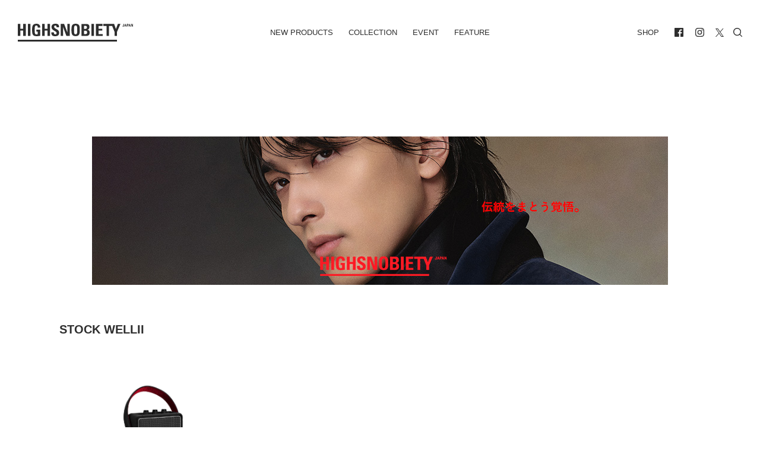

--- FILE ---
content_type: text/html; charset=UTF-8
request_url: https://highsnobiety.jp/tag/stock-wellii/
body_size: 11803
content:

<!DOCTYPE html>
<html lang="ja" id="" class="">
<head>
  <meta charset="utf-8">

  <title>STOCK WELLII アーカイブ | HIGHSNOBIETY.JP（ハイスノバイエティ）</title>
  <!-- title>HIGHSNOBIETY.JP（ハイスノバイエティ）</title -->

  <meta name="viewport" content="width=device-width, initial-scale=1, maximum-scale=1, minimum-scale=1">
  <link rel="shortcut icon" href="https://highsnobiety.jp/wp-content/themes/highsnobiety/favicon/favicon.png">
  <style type="text/css">
      </style>

  <link rel="apple-touch-icon" sizes="57x57" href="https://highsnobiety.jp/wp-content/themes/highsnobiety/tmp/img/apple-touch-icon-57x57.png?ver2">
  <link rel="apple-touch-icon" sizes="60x60" href="https://highsnobiety.jp/wp-content/themes/highsnobiety/tmp/img/apple-touch-icon-60x60.png?ver2">
  <link rel="apple-touch-icon" sizes="72x72" href="https://highsnobiety.jp/wp-content/themes/highsnobiety/tmp/img/apple-touch-icon-72x72.png?ver2">
  <link rel="apple-touch-icon" sizes="76x76" href="https://highsnobiety.jp/wp-content/themes/highsnobiety/tmp/img/apple-touch-icon-76x76.png?ver2">
  <link rel="apple-touch-icon" sizes="114x114" href="https://highsnobiety.jp/wp-content/themes/highsnobiety/tmp/img/apple-touch-icon-114x114.png?ver2">
  <link rel="apple-touch-icon" sizes="120x120" href="https://highsnobiety.jp/wp-content/themes/highsnobiety/tmp/img/apple-touch-icon-120x120.png?ver2">
  <link rel="apple-touch-icon" sizes="144x144" href="https://highsnobiety.jp/wp-content/themes/highsnobiety/tmp/img/apple-touch-icon-144x144.png?ver2">
  <link rel="apple-touch-icon" sizes="152x152" href="https://highsnobiety.jp/wp-content/themes/highsnobiety/tmp/img/apple-touch-icon-152x152.png?ver2">
  <link rel="apple-touch-icon" sizes="180x180" href="https://highsnobiety.jp/wp-content/themes/highsnobiety/tmp/img/apple-touch-icon-180x180.png?ver2">
  <link rel="icon" sizes="192x192" href="https://highsnobiety.jp/wp-content/themes/highsnobiety/tmp/img/android-chrome-192x192.png?ver2">
  <link rel="icon" sizes="96x96" href="https://highsnobiety.jp/wp-content/themes/highsnobiety/tmp/img/android-chrome-96x96.png?ver2">
  
    
      <!-- Google tag (gtag.js) -->
    <script async src="https://www.googletagmanager.com/gtag/js?id=G-F26YLX98J5"></script>
    <script>
      window.dataLayer = window.dataLayer || [];
      function gtag(){dataLayer.push(arguments);}
      gtag('js', new Date());
      // gtag('config', 'G-F26YLX98J5');
      gtag('config', 'G-F26YLX98J5', {
        send_page_view: true,
        transport_type: 'beacon'
      });
    </script>
  
  <script async='async' src='https://www.googletagservices.com/tag/js/gpt.js'></script>
<script>
  var googletag = googletag || {};
  googletag.cmd = googletag.cmd || [];
</script>

<!--pc head-->
<script>
  googletag.cmd.push(function() {
    googletag.defineSlot('/21792476553/PC_head_A', [[1, 1], [970, 250], [728, 90]], 'div-gpt-ad-1557232067949-0').addService(googletag.pubads());
    googletag.pubads().enableSingleRequest();
　 googletag.pubads().collapseEmptyDivs();
    googletag.enableServices();
  });
</script>


<!--pc footer-->
<script>
  googletag.cmd.push(function() {
    googletag.defineSlot('/21792476553/PC_footer_E', [[1, 1], [970, 250], [728, 90]], 'div-gpt-ad-1557232274100-0').addService(googletag.pubads());
    googletag.pubads().enableSingleRequest();
　googletag.pubads().collapseEmptyDivs();
    googletag.enableServices();
  });
</script>
  <!-- TOP ページ -->
  

  <!-- Twitter universal website tag code -->
  <script>
  !function(e,t,n,s,u,a){e.twq||(s=e.twq=function(){s.exe?s.exe.apply(s,arguments):s.queue.push(arguments);
  },s.version='1.1',s.queue=[],u=t.createElement(n),u.async=!0,u.src='//static.ads-twitter.com/uwt.js',
  a=t.getElementsByTagName(n)[0],a.parentNode.insertBefore(u,a))}(window,document,'script');
  // Insert Twitter Pixel ID and Standard Event data below
  twq('init','o9njr');
  twq('track','PageView');
  </script>
  <!-- End Twitter universal website tag code -->

  <!-- Meta Pixel Code -->
  <script>
    !function(f,b,e,v,n,t,s)
    {if(f.fbq)return;n=f.fbq=function(){n.callMethod?
    n.callMethod.apply(n,arguments):n.queue.push(arguments)};
    if(!f._fbq)f._fbq=n;n.push=n;n.loaded=!0;n.version='2.0';
    n.queue=[];t=b.createElement(e);t.async=!0;
    t.src=v;s=b.getElementsByTagName(e)[0];
    s.parentNode.insertBefore(t,s)}(window, document,'script',
    'https://connect.facebook.net/en_US/fbevents.js');
    fbq('init', '5541120835954470');
    fbq('track', 'PageView');
  </script>
  <noscript><img height="1" width="1" style="display:none"
    src="https://www.facebook.com/tr?id=5541120835954470&ev=PageView&noscript=1"
  /></noscript>
  <!-- End Meta Pixel Code -->


  <meta name='robots' content='index, follow, max-image-preview:large, max-snippet:-1, max-video-preview:-1' />

	<!-- This site is optimized with the Yoast SEO plugin v21.1 - https://yoast.com/wordpress/plugins/seo/ -->
	<link rel="canonical" href="https://highsnobiety.jp/tag/stock-wellii/" />
	<meta property="og:locale" content="ja_JP" />
	<meta property="og:type" content="article" />
	<meta property="og:title" content="STOCK WELLII アーカイブ | HIGHSNOBIETY.JP（ハイスノバイエティ）" />
	<meta property="og:url" content="https://highsnobiety.jp/tag/stock-wellii/" />
	<meta property="og:site_name" content="HIGHSNOBIETY.JP（ハイスノバイエティ）" />
	<meta property="og:image" content="https://highsnobiety.jp/wp-content/uploads/2019/06/ogp.png" />
	<meta property="og:image:width" content="2400" />
	<meta property="og:image:height" content="2400" />
	<meta property="og:image:type" content="image/png" />
	<meta name="twitter:card" content="summary_large_image" />
	<script type="application/ld+json" class="yoast-schema-graph">{"@context":"https://schema.org","@graph":[{"@type":"CollectionPage","@id":"https://highsnobiety.jp/tag/stock-wellii/","url":"https://highsnobiety.jp/tag/stock-wellii/","name":"STOCK WELLII アーカイブ | HIGHSNOBIETY.JP（ハイスノバイエティ）","isPartOf":{"@id":"https://highsnobiety.jp/#website"},"primaryImageOfPage":{"@id":"https://highsnobiety.jp/tag/stock-wellii/#primaryimage"},"image":{"@id":"https://highsnobiety.jp/tag/stock-wellii/#primaryimage"},"thumbnailUrl":"https://highsnobiety.jp/wp-content/uploads/2020/02/Marshall_Stockwell_II_white-bg_02_highres.jpg","breadcrumb":{"@id":"https://highsnobiety.jp/tag/stock-wellii/#breadcrumb"},"inLanguage":"ja"},{"@type":"ImageObject","inLanguage":"ja","@id":"https://highsnobiety.jp/tag/stock-wellii/#primaryimage","url":"https://highsnobiety.jp/wp-content/uploads/2020/02/Marshall_Stockwell_II_white-bg_02_highres.jpg","contentUrl":"https://highsnobiety.jp/wp-content/uploads/2020/02/Marshall_Stockwell_II_white-bg_02_highres.jpg","width":2560,"height":1920,"caption":"Black"},{"@type":"BreadcrumbList","@id":"https://highsnobiety.jp/tag/stock-wellii/#breadcrumb","itemListElement":[{"@type":"ListItem","position":1,"name":"ホーム","item":"https://highsnobiety.jp/"},{"@type":"ListItem","position":2,"name":"STOCK WELLII"}]},{"@type":"WebSite","@id":"https://highsnobiety.jp/#website","url":"https://highsnobiety.jp/","name":"HIGHSNOBIETY.JP（ハイスノバイエティ）","description":"","potentialAction":[{"@type":"SearchAction","target":{"@type":"EntryPoint","urlTemplate":"https://highsnobiety.jp/?s={search_term_string}"},"query-input":"required name=search_term_string"}],"inLanguage":"ja"}]}</script>
	<!-- / Yoast SEO plugin. -->


<link rel="alternate" type="application/rss+xml" title="HIGHSNOBIETY.JP（ハイスノバイエティ） &raquo; STOCK WELLII タグのフィード" href="https://highsnobiety.jp/tag/stock-wellii/feed/" />
<link rel='stylesheet' id='wp-block-library-css' href='https://highsnobiety.jp/wp-includes/css/dist/block-library/style.min.css?ver=6.3.1' type='text/css' media='all' />
<style id='classic-theme-styles-inline-css' type='text/css'>
/*! This file is auto-generated */
.wp-block-button__link{color:#fff;background-color:#32373c;border-radius:9999px;box-shadow:none;text-decoration:none;padding:calc(.667em + 2px) calc(1.333em + 2px);font-size:1.125em}.wp-block-file__button{background:#32373c;color:#fff;text-decoration:none}
</style>
<style id='global-styles-inline-css' type='text/css'>
body{--wp--preset--color--black: #000000;--wp--preset--color--cyan-bluish-gray: #abb8c3;--wp--preset--color--white: #ffffff;--wp--preset--color--pale-pink: #f78da7;--wp--preset--color--vivid-red: #cf2e2e;--wp--preset--color--luminous-vivid-orange: #ff6900;--wp--preset--color--luminous-vivid-amber: #fcb900;--wp--preset--color--light-green-cyan: #7bdcb5;--wp--preset--color--vivid-green-cyan: #00d084;--wp--preset--color--pale-cyan-blue: #8ed1fc;--wp--preset--color--vivid-cyan-blue: #0693e3;--wp--preset--color--vivid-purple: #9b51e0;--wp--preset--gradient--vivid-cyan-blue-to-vivid-purple: linear-gradient(135deg,rgba(6,147,227,1) 0%,rgb(155,81,224) 100%);--wp--preset--gradient--light-green-cyan-to-vivid-green-cyan: linear-gradient(135deg,rgb(122,220,180) 0%,rgb(0,208,130) 100%);--wp--preset--gradient--luminous-vivid-amber-to-luminous-vivid-orange: linear-gradient(135deg,rgba(252,185,0,1) 0%,rgba(255,105,0,1) 100%);--wp--preset--gradient--luminous-vivid-orange-to-vivid-red: linear-gradient(135deg,rgba(255,105,0,1) 0%,rgb(207,46,46) 100%);--wp--preset--gradient--very-light-gray-to-cyan-bluish-gray: linear-gradient(135deg,rgb(238,238,238) 0%,rgb(169,184,195) 100%);--wp--preset--gradient--cool-to-warm-spectrum: linear-gradient(135deg,rgb(74,234,220) 0%,rgb(151,120,209) 20%,rgb(207,42,186) 40%,rgb(238,44,130) 60%,rgb(251,105,98) 80%,rgb(254,248,76) 100%);--wp--preset--gradient--blush-light-purple: linear-gradient(135deg,rgb(255,206,236) 0%,rgb(152,150,240) 100%);--wp--preset--gradient--blush-bordeaux: linear-gradient(135deg,rgb(254,205,165) 0%,rgb(254,45,45) 50%,rgb(107,0,62) 100%);--wp--preset--gradient--luminous-dusk: linear-gradient(135deg,rgb(255,203,112) 0%,rgb(199,81,192) 50%,rgb(65,88,208) 100%);--wp--preset--gradient--pale-ocean: linear-gradient(135deg,rgb(255,245,203) 0%,rgb(182,227,212) 50%,rgb(51,167,181) 100%);--wp--preset--gradient--electric-grass: linear-gradient(135deg,rgb(202,248,128) 0%,rgb(113,206,126) 100%);--wp--preset--gradient--midnight: linear-gradient(135deg,rgb(2,3,129) 0%,rgb(40,116,252) 100%);--wp--preset--font-size--small: 13px;--wp--preset--font-size--medium: 20px;--wp--preset--font-size--large: 36px;--wp--preset--font-size--x-large: 42px;--wp--preset--spacing--20: 0.44rem;--wp--preset--spacing--30: 0.67rem;--wp--preset--spacing--40: 1rem;--wp--preset--spacing--50: 1.5rem;--wp--preset--spacing--60: 2.25rem;--wp--preset--spacing--70: 3.38rem;--wp--preset--spacing--80: 5.06rem;--wp--preset--shadow--natural: 6px 6px 9px rgba(0, 0, 0, 0.2);--wp--preset--shadow--deep: 12px 12px 50px rgba(0, 0, 0, 0.4);--wp--preset--shadow--sharp: 6px 6px 0px rgba(0, 0, 0, 0.2);--wp--preset--shadow--outlined: 6px 6px 0px -3px rgba(255, 255, 255, 1), 6px 6px rgba(0, 0, 0, 1);--wp--preset--shadow--crisp: 6px 6px 0px rgba(0, 0, 0, 1);}:where(.is-layout-flex){gap: 0.5em;}:where(.is-layout-grid){gap: 0.5em;}body .is-layout-flow > .alignleft{float: left;margin-inline-start: 0;margin-inline-end: 2em;}body .is-layout-flow > .alignright{float: right;margin-inline-start: 2em;margin-inline-end: 0;}body .is-layout-flow > .aligncenter{margin-left: auto !important;margin-right: auto !important;}body .is-layout-constrained > .alignleft{float: left;margin-inline-start: 0;margin-inline-end: 2em;}body .is-layout-constrained > .alignright{float: right;margin-inline-start: 2em;margin-inline-end: 0;}body .is-layout-constrained > .aligncenter{margin-left: auto !important;margin-right: auto !important;}body .is-layout-constrained > :where(:not(.alignleft):not(.alignright):not(.alignfull)){max-width: var(--wp--style--global--content-size);margin-left: auto !important;margin-right: auto !important;}body .is-layout-constrained > .alignwide{max-width: var(--wp--style--global--wide-size);}body .is-layout-flex{display: flex;}body .is-layout-flex{flex-wrap: wrap;align-items: center;}body .is-layout-flex > *{margin: 0;}body .is-layout-grid{display: grid;}body .is-layout-grid > *{margin: 0;}:where(.wp-block-columns.is-layout-flex){gap: 2em;}:where(.wp-block-columns.is-layout-grid){gap: 2em;}:where(.wp-block-post-template.is-layout-flex){gap: 1.25em;}:where(.wp-block-post-template.is-layout-grid){gap: 1.25em;}.has-black-color{color: var(--wp--preset--color--black) !important;}.has-cyan-bluish-gray-color{color: var(--wp--preset--color--cyan-bluish-gray) !important;}.has-white-color{color: var(--wp--preset--color--white) !important;}.has-pale-pink-color{color: var(--wp--preset--color--pale-pink) !important;}.has-vivid-red-color{color: var(--wp--preset--color--vivid-red) !important;}.has-luminous-vivid-orange-color{color: var(--wp--preset--color--luminous-vivid-orange) !important;}.has-luminous-vivid-amber-color{color: var(--wp--preset--color--luminous-vivid-amber) !important;}.has-light-green-cyan-color{color: var(--wp--preset--color--light-green-cyan) !important;}.has-vivid-green-cyan-color{color: var(--wp--preset--color--vivid-green-cyan) !important;}.has-pale-cyan-blue-color{color: var(--wp--preset--color--pale-cyan-blue) !important;}.has-vivid-cyan-blue-color{color: var(--wp--preset--color--vivid-cyan-blue) !important;}.has-vivid-purple-color{color: var(--wp--preset--color--vivid-purple) !important;}.has-black-background-color{background-color: var(--wp--preset--color--black) !important;}.has-cyan-bluish-gray-background-color{background-color: var(--wp--preset--color--cyan-bluish-gray) !important;}.has-white-background-color{background-color: var(--wp--preset--color--white) !important;}.has-pale-pink-background-color{background-color: var(--wp--preset--color--pale-pink) !important;}.has-vivid-red-background-color{background-color: var(--wp--preset--color--vivid-red) !important;}.has-luminous-vivid-orange-background-color{background-color: var(--wp--preset--color--luminous-vivid-orange) !important;}.has-luminous-vivid-amber-background-color{background-color: var(--wp--preset--color--luminous-vivid-amber) !important;}.has-light-green-cyan-background-color{background-color: var(--wp--preset--color--light-green-cyan) !important;}.has-vivid-green-cyan-background-color{background-color: var(--wp--preset--color--vivid-green-cyan) !important;}.has-pale-cyan-blue-background-color{background-color: var(--wp--preset--color--pale-cyan-blue) !important;}.has-vivid-cyan-blue-background-color{background-color: var(--wp--preset--color--vivid-cyan-blue) !important;}.has-vivid-purple-background-color{background-color: var(--wp--preset--color--vivid-purple) !important;}.has-black-border-color{border-color: var(--wp--preset--color--black) !important;}.has-cyan-bluish-gray-border-color{border-color: var(--wp--preset--color--cyan-bluish-gray) !important;}.has-white-border-color{border-color: var(--wp--preset--color--white) !important;}.has-pale-pink-border-color{border-color: var(--wp--preset--color--pale-pink) !important;}.has-vivid-red-border-color{border-color: var(--wp--preset--color--vivid-red) !important;}.has-luminous-vivid-orange-border-color{border-color: var(--wp--preset--color--luminous-vivid-orange) !important;}.has-luminous-vivid-amber-border-color{border-color: var(--wp--preset--color--luminous-vivid-amber) !important;}.has-light-green-cyan-border-color{border-color: var(--wp--preset--color--light-green-cyan) !important;}.has-vivid-green-cyan-border-color{border-color: var(--wp--preset--color--vivid-green-cyan) !important;}.has-pale-cyan-blue-border-color{border-color: var(--wp--preset--color--pale-cyan-blue) !important;}.has-vivid-cyan-blue-border-color{border-color: var(--wp--preset--color--vivid-cyan-blue) !important;}.has-vivid-purple-border-color{border-color: var(--wp--preset--color--vivid-purple) !important;}.has-vivid-cyan-blue-to-vivid-purple-gradient-background{background: var(--wp--preset--gradient--vivid-cyan-blue-to-vivid-purple) !important;}.has-light-green-cyan-to-vivid-green-cyan-gradient-background{background: var(--wp--preset--gradient--light-green-cyan-to-vivid-green-cyan) !important;}.has-luminous-vivid-amber-to-luminous-vivid-orange-gradient-background{background: var(--wp--preset--gradient--luminous-vivid-amber-to-luminous-vivid-orange) !important;}.has-luminous-vivid-orange-to-vivid-red-gradient-background{background: var(--wp--preset--gradient--luminous-vivid-orange-to-vivid-red) !important;}.has-very-light-gray-to-cyan-bluish-gray-gradient-background{background: var(--wp--preset--gradient--very-light-gray-to-cyan-bluish-gray) !important;}.has-cool-to-warm-spectrum-gradient-background{background: var(--wp--preset--gradient--cool-to-warm-spectrum) !important;}.has-blush-light-purple-gradient-background{background: var(--wp--preset--gradient--blush-light-purple) !important;}.has-blush-bordeaux-gradient-background{background: var(--wp--preset--gradient--blush-bordeaux) !important;}.has-luminous-dusk-gradient-background{background: var(--wp--preset--gradient--luminous-dusk) !important;}.has-pale-ocean-gradient-background{background: var(--wp--preset--gradient--pale-ocean) !important;}.has-electric-grass-gradient-background{background: var(--wp--preset--gradient--electric-grass) !important;}.has-midnight-gradient-background{background: var(--wp--preset--gradient--midnight) !important;}.has-small-font-size{font-size: var(--wp--preset--font-size--small) !important;}.has-medium-font-size{font-size: var(--wp--preset--font-size--medium) !important;}.has-large-font-size{font-size: var(--wp--preset--font-size--large) !important;}.has-x-large-font-size{font-size: var(--wp--preset--font-size--x-large) !important;}
.wp-block-navigation a:where(:not(.wp-element-button)){color: inherit;}
:where(.wp-block-post-template.is-layout-flex){gap: 1.25em;}:where(.wp-block-post-template.is-layout-grid){gap: 1.25em;}
:where(.wp-block-columns.is-layout-flex){gap: 2em;}:where(.wp-block-columns.is-layout-grid){gap: 2em;}
.wp-block-pullquote{font-size: 1.5em;line-height: 1.6;}
</style>
<link rel='stylesheet' id='aco-frontend-css-css' href='https://highsnobiety.jp/wp-content/plugins/advanced-custom-options/dist/css/aco-frontend.css?ver=6.3.1' type='text/css' media='all' />
<link rel='stylesheet' id='wordpress-popular-posts-css-css' href='https://highsnobiety.jp/wp-content/plugins/wordpress-popular-posts/assets/css/wpp.css?ver=6.3.2' type='text/css' media='all' />
<script id="wpp-json" type="application/json">
{"sampling_active":1,"sampling_rate":1,"ajax_url":"https:\/\/highsnobiety.jp\/wp-json\/wordpress-popular-posts\/v1\/popular-posts","api_url":"https:\/\/highsnobiety.jp\/wp-json\/wordpress-popular-posts","ID":0,"token":"905b0878cf","lang":0,"debug":0}
</script>
<script type='text/javascript' src='https://highsnobiety.jp/wp-content/plugins/wordpress-popular-posts/assets/js/wpp.min.js?ver=6.3.2' id='wpp-js-js'></script>
<link rel="https://api.w.org/" href="https://highsnobiety.jp/wp-json/" /><link rel="alternate" type="application/json" href="https://highsnobiety.jp/wp-json/wp/v2/tags/4031" />            <style id="wpp-loading-animation-styles">@-webkit-keyframes bgslide{from{background-position-x:0}to{background-position-x:-200%}}@keyframes bgslide{from{background-position-x:0}to{background-position-x:-200%}}.wpp-widget-placeholder,.wpp-widget-block-placeholder,.wpp-shortcode-placeholder{margin:0 auto;width:60px;height:3px;background:#dd3737;background:linear-gradient(90deg,#dd3737 0%,#571313 10%,#dd3737 100%);background-size:200% auto;border-radius:3px;-webkit-animation:bgslide 1s infinite linear;animation:bgslide 1s infinite linear}</style>
            <style id="wpforms-css-vars-root">
				:root {
					--wpforms-field-border-radius: 3px;
--wpforms-field-background-color: #ffffff;
--wpforms-field-border-color: rgba( 0, 0, 0, 0.25 );
--wpforms-field-text-color: rgba( 0, 0, 0, 0.7 );
--wpforms-label-color: rgba( 0, 0, 0, 0.85 );
--wpforms-label-sublabel-color: rgba( 0, 0, 0, 0.55 );
--wpforms-label-error-color: #d63637;
--wpforms-button-border-radius: 3px;
--wpforms-button-background-color: #066aab;
--wpforms-button-text-color: #ffffff;
--wpforms-field-size-input-height: 43px;
--wpforms-field-size-input-spacing: 15px;
--wpforms-field-size-font-size: 16px;
--wpforms-field-size-line-height: 19px;
--wpforms-field-size-padding-h: 14px;
--wpforms-field-size-checkbox-size: 16px;
--wpforms-field-size-sublabel-spacing: 5px;
--wpforms-field-size-icon-size: 1;
--wpforms-label-size-font-size: 16px;
--wpforms-label-size-line-height: 19px;
--wpforms-label-size-sublabel-font-size: 14px;
--wpforms-label-size-sublabel-line-height: 17px;
--wpforms-button-size-font-size: 17px;
--wpforms-button-size-height: 41px;
--wpforms-button-size-padding-h: 15px;
--wpforms-button-size-margin-top: 10px;

				}
			</style>
        
  <link href="https://highsnobiety.jp/wp-content/themes/highsnobiety/custom/dist/css/style.css?date=2512161700" rel="stylesheet">

  <meta name="theme-color" content="#151515" id="theme-color-meta">
  <script>
  document.addEventListener('DOMContentLoaded', () => {
    const meta = document.querySelector('meta[name="theme-color"]');
    if (!meta) return;

          // 2. なければ CSS 変数を使う
      const headerBg = getComputedStyle(document.documentElement).getPropertyValue('--header-bg').trim();
      if (headerBg) {
        meta.setAttribute('content', headerBg);
      }
      });
  </script>


</head>



  
<body class="archive tag tag-stock-wellii tag-4031">

  <div class="main-wrapper">

    
    <header id="header">
      <div class="container-fluid">

        <div id="navi">
          <div class="left home">
            <h1><a href="/">
              <svg fill="currentColor" xmlns="http://www.w3.org/2000/svg" viewBox="0 0 412.9 64">
                <title>HIGHSNOBIETY.JP（ハイスノバイエティ）</title>
                <g>
                  <path d="M106.5,18.1h-10.3V.7h-9.2v43.3h9.2v-19.3h10.3v19.3h9.1V.7h-9.1v17.4ZM19.4.7v17.4h-10.3V.7H0v43.3h9.1v-19.3h10.3v19.3h9.2V.7h-9.2ZM36.1.7h9.1v43.3h-9.1V.7ZM289.2,24.7h13.4v-6.6h-13.4V7.8h14.5V.7h-23.6v43.3h24.1v-6.7h-15v-12.6ZM358.6.7l-6.9,18.3-6.5-18.3h-38.5v7.1h11.3v36.2h8.7V7.8h11.4l8.6,21.2v15h9v-15l12.2-28.3h-9.3ZM263.7.7h9.1v43.3h-9.1V.7ZM177.7,31.1h-.1L166,.7h-12.2v43.3h8.5V12h.1l11.8,32h11.9V.7h-8.4v30.4ZM385.8,2.5h0l-.9,4h1.9l-1-4ZM382.1,10.1l2.6-9.3h2.6l2.5,9.3h-2.1l-.5-2.1h-2.7l-.5,2.1h-1.9ZM400.7,2.5h0l-.9,4h1.9l-1-4ZM396.9,10.1l2.6-9.3h2.6l2.5,9.3h-2.1l-.4-2.1h-2.7l-.5,2.1h-2ZM411.1.7v6.5h0l-2.5-6.5h-2.7v9.4h1.9V3.2h0l2.5,6.9h2.6V.7h-1.8ZM207.2,38.2c-5.1,0-5.8-4.8-5.8-15.9s.7-15.9,5.8-15.9,5.8,4.8,5.8,15.9-.6,15.9-5.8,15.9M207.2,0c-14.9,0-14.9,10.9-14.9,22.3s0,22.3,14.9,22.3,14.9-11,14.9-22.3c.1-11.4.1-22.3-14.9-22.3M242.2,37.3h-5.1v-12.3h5.3c4.6,0,6,2.3,6,6.2.1,6.1-4.3,6.1-6.2,6.1M237.1,7.4h5.6c3.1,0,5.2,2.3,5.2,5.5,0,4.2-2.8,5.5-4.7,5.5h-6.1V7.4h0ZM249.4,21.6v-.1c4.9-.9,7.4-4.5,7.4-9.5,0-9.3-5.7-11.2-12.6-11.2h-16.1v43.2h16.1c3.8,0,13.4-.5,13.4-11.5-.1-5.9-1.7-10-8.2-10.9M66.5,0c-14.8,0-15.3,11.1-15.3,22,0,16.4,1.7,22.7,17,22.7,3.6,0,9.8-.9,12.3-1.4v-22h-14v6.7h4.9v9.6c-1.4.5-3,.8-4.5.8-5.2,0-6.5-2.4-6.5-16,0-8.4,0-16,5.7-16,4.8,0,5.4,3.5,5.4,7.5h9c.5-8.9-5.1-13.9-14-13.9M130.1,11.1c0-3,1.7-4.6,4.7-4.6,3.7,0,4.2,3.3,4.2,6.5h8.8c.6-9.1-3.8-13-12.6-13-11.1,0-14.3,5.4-14.3,12.2,0,12.9,18.3,13.4,18.3,21.2,0,2.9-1.5,4.9-4.6,4.9-5,0-5.2-3.5-5.2-7.6h-9.1c-.5,7.5,1.6,14.1,12.8,14.1,6.9,0,15.2-1.3,15.2-12.5.1-13.7-18.2-13-18.2-21.2M0,57.4h355.7v6.6H0v-6.6ZM380.9.7v7.2c0,1.6-1.3,2.3-2.7,2.3-2.7,0-2.9-1.1-2.9-3.3h2c0,.7-.2,1.9.9,1.9.4,0,.8-.4.8-.8V.7h1.9ZM393,4.8h1.1c.6,0,1-.6,1-1.3,0-.8-.2-1.4-1.1-1.4h-1v2.7ZM391,.7h3.5c1.8,0,2.5,1.1,2.5,2.8,0,1.1-.3,2.7-2.6,2.7h-1.4v3.8h-2V.7Z"/>
                </g>
              </svg>
            </a></h1>
          </div>
          <div class="center has-mobile">
            <ul class="navi">
              <li class="">
                <a href="https://highsnobiety.jp/newproducts">New Products</a>
              </li>
              <li class="">
                <a href="https://highsnobiety.jp/collection">Collection</a>
              </li>
              <li class="">
                <a href="https://highsnobiety.jp/event">Event</a>
              </li>
              <li class="">
                <a href="https://highsnobiety.jp/feature">Feature</a>
                <ul style="display:none;">
                                      <li class="">
                      <a href="https://highsnobiety.jp/feature/style">style</a>
                    </li>
                                     <li class="">
                      <a href="https://highsnobiety.jp/feature/sneakers">sneakers</a>
                    </li>
                                     <li class="">
                      <a href="https://highsnobiety.jp/feature/music">music</a>
                    </li>
                                     <li class="">
                      <a href="https://highsnobiety.jp/feature/life">life</a>
                    </li>
                                     <li class="">
                      <a href="https://highsnobiety.jp/feature/art">art</a>
                    </li>
                                 </ul>
              </li>
            </ul>
            <button data-target="main" class="drawer-handle hamburger mobile"><span class="meat"></span></button>
          </div>
          <div class="right has-mobile">
            <ul class="navi">
              <li>
                <a href="https://www.highsnobiety.com/shop/" target="_blank">SHOP</a>
              </li>

              <li class="space"><ul>
		<li><a href="https://www.facebook.com/highsnobietyjp/" target="_blank">
		<svg class="icon" fill="currentColor" id="facebook" xmlns="http://www.w3.org/2000/svg" width="50" height="50" viewBox="0 0 50 50">
			<path class="cls-1" d="M538.242,559H493.757A2.756,2.756,0,0,0,491,561.758v44.484A2.756,2.756,0,0,0,493.757,609h23.254V590.014h-7.027v-7.023h7.029v-5.743c0-6.459,4.888-10.292,10.65-10.292a36.24,36.24,0,0,1,5.335.388v6.623h-5.265c-3.133,0-3.718,1.554-3.718,3.739v5.286h9.022l-1.134,7.023h-7.888V609h14.227A2.757,2.757,0,0,0,541,606.242V561.758A2.757,2.757,0,0,0,538.242,559Z" transform="translate(-491 -559)"></path>
		</svg>
	</a></li>
	
		<li><a href="https://www.instagram.com/highsnobietyjp/" target="_blank">
		<svg class="icon" fill="currentColor" id="instagram" xmlns="http://www.w3.org/2000/svg" viewBox="0 0 50 50">
			<path d="M482.92,235.5c6.68,0,7.47,0,10.1.15a13.83,13.83,0,0,1,4.64.86,8.26,8.26,0,0,1,4.75,4.75,13.83,13.83,0,0,1,.86,4.64c.12,2.63.15,3.42.15,10.1s0,7.47-.15,10.1a13.83,13.83,0,0,1-.86,4.64,8.26,8.26,0,0,1-4.75,4.75,13.83,13.83,0,0,1-4.64.86c-2.63.12-3.42.15-10.1.15s-7.47,0-10.1-.15a13.83,13.83,0,0,1-4.64-.86,7.8,7.8,0,0,1-2.88-1.87,7.93,7.93,0,0,1-1.87-2.88,13.83,13.83,0,0,1-.86-4.64c-.12-2.63-.15-3.42-.15-10.1s0-7.47.15-10.1a13.83,13.83,0,0,1,.86-4.64,7.93,7.93,0,0,1,1.87-2.88,7.8,7.8,0,0,1,2.88-1.87,13.83,13.83,0,0,1,4.64-.86c2.63-.12,3.43-.15,10.1-.15m0-4.5c-6.79,0-7.64,0-10.31.15a18.28,18.28,0,0,0-6.07,1.16,12.89,12.89,0,0,0-7.31,7.31,18.28,18.28,0,0,0-1.16,6.07c-.12,2.67-.15,3.52-.15,10.31s0,7.64.15,10.31a18.28,18.28,0,0,0,1.16,6.07,12.89,12.89,0,0,0,7.31,7.31,18.28,18.28,0,0,0,6.07,1.16c2.67.12,3.52.15,10.31.15s7.64,0,10.31-.15a18.28,18.28,0,0,0,6.07-1.16,12.89,12.89,0,0,0,7.31-7.31,18.28,18.28,0,0,0,1.16-6.07c.12-2.67.15-3.52.15-10.31s0-7.64-.15-10.31a18.28,18.28,0,0,0-1.16-6.07,12.89,12.89,0,0,0-7.31-7.31,18.28,18.28,0,0,0-6.07-1.16c-2.67-.12-3.52-.15-10.31-.15Z" transform="translate(-457.92 -231)"></path><path d="M482.92,243.16A12.84,12.84,0,1,0,495.76,256,12.84,12.84,0,0,0,482.92,243.16Zm0,21.17a8.33,8.33,0,1,1,8.33-8.33A8.33,8.33,0,0,1,482.92,264.33Z" transform="translate(-457.92 -231)"></path><circle cx="38.35" cy="11.65" r="3"></circle>
		</svg>
	</a></li>
	
		<li><a href="https://twitter.com/highsnobietyjp" target="_blank">
		<svg class="icon" fill="currentColor" id="twitter" data-name="twitter" xmlns="http://www.w3.org/2000/svg" viewBox="0 0 1200 1227">
			<path d="M714.163 519.284L1160.89 0H1055.03L667.137 450.887L357.328 0H0L468.492 681.821L0 1226.37H105.866L515.491 750.218L842.672 1226.37H1200L714.137 519.284H714.163ZM569.165 687.828L521.697 619.934L144.011 79.6944H306.615L611.412 515.685L658.88 583.579L1055.08 1150.3H892.476L569.165 687.854V687.828Z"/>
		</svg>
	</a></li>
	
	</ul>
</li>
            </ul>
            <button data-target="search" class="drawer-handle search mobile">
              <svg class="icon icon-search" fill="currentColor" xmlns="http://www.w3.org/2000/svg" viewBox="0 0 16 16">
                <g><path d="M15.78,14.72l-3.33-3.33c.97-1.2,1.55-2.73,1.55-4.39C14,3.13,10.87,0,7,0S0,3.13,0,7s3.13,7,7,7c1.66,0,3.19-.58,4.39-1.55l3.33,3.33c.15,.15,.34,.22,.53,.22s.38-.07,.53-.22c.29-.29,.29-.77,0-1.06ZM1.5,7C1.5,3.97,3.97,1.5,7,1.5s5.5,2.47,5.5,5.5-2.47,5.5-5.5,5.5S1.5,10.03,1.5,7Z"/></g>
              </svg>
            </button>
          </div>
        </div>
      </div>
    </header>
<div class="site-body archive-page">
  <section class="content">
              <div id="" class="ad-section section">
      <div class="container">
        <div class="ad ad-laptop --header">
  <a href="https://highsnobiety.jp/p/ryusei-yokohama_x_dior/" class="ga4-event-new" target="_blank"
     data-event="click_banner_ad"
     data-page_path="/tag/stock-wellii/"
     data-section="ad_laptop_header"
     data-banner_id="dior_ryuseiyokohama_laptop"
     data-banner_title="【DIOR × 横浜流星】存在そのものがアートになる。"
     data-banner_label="dior_ryuseiyokohama"
     data-destination_url="https://highsnobiety.jp/p/ryusei-yokohama_x_dior/">
    <img alt="【DIOR × 横浜流星】存在そのものがアートになる。" src="https://highsnobiety.jp/wp-content/uploads/2026/01/dior_ryuseiyokohama_laptop.jpg">
  </a>
</div>      </div>
    </div>
  
    <div class="heading">
      <div class="container">
        <div class="box">
          <h2 class="page-title">STOCK WELLII</h2>
        </div>
      </div>
    </div>

    <div class=""><div class="container">
              <ul class="post-lists row">
          
            
            <li class="post-list column col-12 col-md-4">
              	<a href="https://highsnobiety.jp/p/marshall-stockwellii/" class="post-card md-horizontal post-card- post-card-music ga4-event-new"		 data-event=""
		 data-cat=""
		 data-url=""
		 data-event="click_post_card"
		 data-page_path="/tag/stock-wellii/"
	   data-section="category"
	   data-index="0"
	   data-post_id="52387"
	   data-post_title="Marshall、持ち運びできる軽量スピーカー発売"
	   data-destination_url="https://highsnobiety.jp/p/marshall-stockwellii/"
		 data-trigger_type="link">

			<div class="post-image">
								<div class="image ratio-10x6">
											<img width="768" height="576" src="https://highsnobiety.jp/wp-content/uploads/2020/02/Marshall_Stockwell_II_white-bg_02_highres.jpg" class="objectfit wp-post-image" alt="" decoding="async" fetchpriority="high" srcset="https://highsnobiety.jp/wp-content/uploads/2020/02/Marshall_Stockwell_II_white-bg_02_highres.jpg 768w, https://highsnobiety.jp/wp-content/uploads/2020/02/Marshall_Stockwell_II_white-bg_02_highres.jpg 1536w, https://highsnobiety.jp/wp-content/uploads/2020/02/Marshall_Stockwell_II_white-bg_02_highres.jpg 1920w, https://highsnobiety.jp/wp-content/uploads/2020/02/Marshall_Stockwell_II_white-bg_02_highres.jpg 2048w" sizes="(max-width: 768px) 100vw, 768px" />									</div>
			</div>

			<div class="post-contents"><div>
				<p class="post-category">music</p>
				<h4 class="post-title">Marshall、持ち運びできる軽量スピーカー発売</h4>

				
				<ul class="post-meta">
					<li class="published">
						2020年2月17日					</li>
				</ul>
				<!-- p class="teaser__excerpt"><p>英アンプブランド「Marshall（マーシャル）」は、ポータブルスピーカーシリーズから最も軽量サイズの「STOCK WELLII」&#8230;</p>
</p -->
			</div></div>
	</a>

	            </li>

                  </ul>
                </div></div>

  </section>
</div>

<div id="" class="ad-section section">
  <div class="container">
    <div class="ad ad-laptop --footer">
  <a href="https://highsnobiety.jp/p/ryusei-yokohama_x_dior/" class="ga4-event-new" target="_blank"
     data-event="click_banner_ad"
     data-page_path="/tag/stock-wellii/"
     data-section="ad_laptop_footer"
     data-banner_id="dior_ryuseiyokohama_laptop"
     data-banner_title="【DIOR × 横浜流星】存在そのものがアートになる。"
     data-banner_label="dior_ryuseiyokohama"
     data-destination_url="https://highsnobiety.jp/p/ryusei-yokohama_x_dior/">
    <img alt="【DIOR × 横浜流星】存在そのものがアートになる。" src="https://highsnobiety.jp/wp-content/uploads/2026/01/dior_ryuseiyokohama_laptop.jpg">
  </a>
</div><div class="ad ad-mobile --footer">
  <a href="https://highsnobiety.jp/p/ryusei-yokohama_x_dior/" class="ga4-event-new" target="_blank"
     data-event="click_banner_ad"
     data-page_path="/tag/stock-wellii/"
     data-section="ad_mobile_footer"
     data-banner_id="dior_ryuseiyokohama_mobile"
     data-banner_title="【DIOR × 横浜流星】存在そのものがアートになる。"
     data-banner_label="dior_ryuseiyokohama"
     data-destination_url="https://highsnobiety.jp/p/ryusei-yokohama_x_dior/">
    <img alt="【DIOR × 横浜流星】存在そのものがアートになる。" src="https://highsnobiety.jp/wp-content/uploads/2026/01/dior_ryuseiyokohama_mobile.jpg">
  </a>
</div>  </div>
</div>


<footer id="footer">
  <div class="container-fluid">
    <div class="logo">
      <a href="/">
        <svg fill="currentColor" xmlns="http://www.w3.org/2000/svg" viewBox="0 0 412.9 64">
          <title>HIGHSNOBIETY.JP（ハイスノバイエティ）</title>
          <g>
            <path d="M106.5,18.1h-10.3V.7h-9.2v43.3h9.2v-19.3h10.3v19.3h9.1V.7h-9.1v17.4ZM19.4.7v17.4h-10.3V.7H0v43.3h9.1v-19.3h10.3v19.3h9.2V.7h-9.2ZM36.1.7h9.1v43.3h-9.1V.7ZM289.2,24.7h13.4v-6.6h-13.4V7.8h14.5V.7h-23.6v43.3h24.1v-6.7h-15v-12.6ZM358.6.7l-6.9,18.3-6.5-18.3h-38.5v7.1h11.3v36.2h8.7V7.8h11.4l8.6,21.2v15h9v-15l12.2-28.3h-9.3ZM263.7.7h9.1v43.3h-9.1V.7ZM177.7,31.1h-.1L166,.7h-12.2v43.3h8.5V12h.1l11.8,32h11.9V.7h-8.4v30.4ZM385.8,2.5h0l-.9,4h1.9l-1-4ZM382.1,10.1l2.6-9.3h2.6l2.5,9.3h-2.1l-.5-2.1h-2.7l-.5,2.1h-1.9ZM400.7,2.5h0l-.9,4h1.9l-1-4ZM396.9,10.1l2.6-9.3h2.6l2.5,9.3h-2.1l-.4-2.1h-2.7l-.5,2.1h-2ZM411.1.7v6.5h0l-2.5-6.5h-2.7v9.4h1.9V3.2h0l2.5,6.9h2.6V.7h-1.8ZM207.2,38.2c-5.1,0-5.8-4.8-5.8-15.9s.7-15.9,5.8-15.9,5.8,4.8,5.8,15.9-.6,15.9-5.8,15.9M207.2,0c-14.9,0-14.9,10.9-14.9,22.3s0,22.3,14.9,22.3,14.9-11,14.9-22.3c.1-11.4.1-22.3-14.9-22.3M242.2,37.3h-5.1v-12.3h5.3c4.6,0,6,2.3,6,6.2.1,6.1-4.3,6.1-6.2,6.1M237.1,7.4h5.6c3.1,0,5.2,2.3,5.2,5.5,0,4.2-2.8,5.5-4.7,5.5h-6.1V7.4h0ZM249.4,21.6v-.1c4.9-.9,7.4-4.5,7.4-9.5,0-9.3-5.7-11.2-12.6-11.2h-16.1v43.2h16.1c3.8,0,13.4-.5,13.4-11.5-.1-5.9-1.7-10-8.2-10.9M66.5,0c-14.8,0-15.3,11.1-15.3,22,0,16.4,1.7,22.7,17,22.7,3.6,0,9.8-.9,12.3-1.4v-22h-14v6.7h4.9v9.6c-1.4.5-3,.8-4.5.8-5.2,0-6.5-2.4-6.5-16,0-8.4,0-16,5.7-16,4.8,0,5.4,3.5,5.4,7.5h9c.5-8.9-5.1-13.9-14-13.9M130.1,11.1c0-3,1.7-4.6,4.7-4.6,3.7,0,4.2,3.3,4.2,6.5h8.8c.6-9.1-3.8-13-12.6-13-11.1,0-14.3,5.4-14.3,12.2,0,12.9,18.3,13.4,18.3,21.2,0,2.9-1.5,4.9-4.6,4.9-5,0-5.2-3.5-5.2-7.6h-9.1c-.5,7.5,1.6,14.1,12.8,14.1,6.9,0,15.2-1.3,15.2-12.5.1-13.7-18.2-13-18.2-21.2M0,57.4h355.7v6.6H0v-6.6ZM380.9.7v7.2c0,1.6-1.3,2.3-2.7,2.3-2.7,0-2.9-1.1-2.9-3.3h2c0,.7-.2,1.9.9,1.9.4,0,.8-.4.8-.8V.7h1.9ZM393,4.8h1.1c.6,0,1-.6,1-1.3,0-.8-.2-1.4-1.1-1.4h-1v2.7ZM391,.7h3.5c1.8,0,2.5,1.1,2.5,2.8,0,1.1-.3,2.7-2.6,2.7h-1.4v3.8h-2V.7Z"/>
          </g>
        </svg>
      </a>
    </div>

    <div class="outro">
      <div class="row">
        <div class="column column-aboutus col-12 col-lg-8">
          <div class="box">
            <h6 class="headline">Highsnobietyについて</h6>
            <p>Highsnobiety (ハイスノバイエティ)は、アップカミングなトレンドとその考察、そしてファッション、アート、ミュージック、カルチャーのニュースを配信するオンラインメディアです。</p>
          </div>
        </div>
        <div class="column column-contact col-12 col-lg-4">
          <div class="box">
            <h6 class="headline">お問い合わせはこちら</h6>
            <a class="button" href="https://highsnobiety.jp/contact">コンタクト</a>
          </div>
        </div>
        <div class="column column-copyright col-12 col-lg-8">
          <div class="box">
            <p class="copyright">&copy; 2026 <a href="https://caelum-jp.com/" target="_blank">CAELUM LTD.</a></p>
            <div class="nav">
              <ul>
                <li><a href="https://highsnobiety.jp/privacy">Privacy</a></li>
              </ul>
            </div>
          </div>
        </div>
        <div class="column column-followus col-12 col-lg-4">
          <div class="box">
            <p>Follow Us</p>
            <div class="nav">
              <ul>
		<li><a href="https://www.facebook.com/highsnobietyjp/" target="_blank">
		<svg class="icon" fill="currentColor" id="facebook" xmlns="http://www.w3.org/2000/svg" width="50" height="50" viewBox="0 0 50 50">
			<path class="cls-1" d="M538.242,559H493.757A2.756,2.756,0,0,0,491,561.758v44.484A2.756,2.756,0,0,0,493.757,609h23.254V590.014h-7.027v-7.023h7.029v-5.743c0-6.459,4.888-10.292,10.65-10.292a36.24,36.24,0,0,1,5.335.388v6.623h-5.265c-3.133,0-3.718,1.554-3.718,3.739v5.286h9.022l-1.134,7.023h-7.888V609h14.227A2.757,2.757,0,0,0,541,606.242V561.758A2.757,2.757,0,0,0,538.242,559Z" transform="translate(-491 -559)"></path>
		</svg>
	</a></li>
	
		<li><a href="https://www.instagram.com/highsnobietyjp/" target="_blank">
		<svg class="icon" fill="currentColor" id="instagram" xmlns="http://www.w3.org/2000/svg" viewBox="0 0 50 50">
			<path d="M482.92,235.5c6.68,0,7.47,0,10.1.15a13.83,13.83,0,0,1,4.64.86,8.26,8.26,0,0,1,4.75,4.75,13.83,13.83,0,0,1,.86,4.64c.12,2.63.15,3.42.15,10.1s0,7.47-.15,10.1a13.83,13.83,0,0,1-.86,4.64,8.26,8.26,0,0,1-4.75,4.75,13.83,13.83,0,0,1-4.64.86c-2.63.12-3.42.15-10.1.15s-7.47,0-10.1-.15a13.83,13.83,0,0,1-4.64-.86,7.8,7.8,0,0,1-2.88-1.87,7.93,7.93,0,0,1-1.87-2.88,13.83,13.83,0,0,1-.86-4.64c-.12-2.63-.15-3.42-.15-10.1s0-7.47.15-10.1a13.83,13.83,0,0,1,.86-4.64,7.93,7.93,0,0,1,1.87-2.88,7.8,7.8,0,0,1,2.88-1.87,13.83,13.83,0,0,1,4.64-.86c2.63-.12,3.43-.15,10.1-.15m0-4.5c-6.79,0-7.64,0-10.31.15a18.28,18.28,0,0,0-6.07,1.16,12.89,12.89,0,0,0-7.31,7.31,18.28,18.28,0,0,0-1.16,6.07c-.12,2.67-.15,3.52-.15,10.31s0,7.64.15,10.31a18.28,18.28,0,0,0,1.16,6.07,12.89,12.89,0,0,0,7.31,7.31,18.28,18.28,0,0,0,6.07,1.16c2.67.12,3.52.15,10.31.15s7.64,0,10.31-.15a18.28,18.28,0,0,0,6.07-1.16,12.89,12.89,0,0,0,7.31-7.31,18.28,18.28,0,0,0,1.16-6.07c.12-2.67.15-3.52.15-10.31s0-7.64-.15-10.31a18.28,18.28,0,0,0-1.16-6.07,12.89,12.89,0,0,0-7.31-7.31,18.28,18.28,0,0,0-6.07-1.16c-2.67-.12-3.52-.15-10.31-.15Z" transform="translate(-457.92 -231)"></path><path d="M482.92,243.16A12.84,12.84,0,1,0,495.76,256,12.84,12.84,0,0,0,482.92,243.16Zm0,21.17a8.33,8.33,0,1,1,8.33-8.33A8.33,8.33,0,0,1,482.92,264.33Z" transform="translate(-457.92 -231)"></path><circle cx="38.35" cy="11.65" r="3"></circle>
		</svg>
	</a></li>
	
		<li><a href="https://twitter.com/highsnobietyjp" target="_blank">
		<svg class="icon" fill="currentColor" id="twitter" data-name="twitter" xmlns="http://www.w3.org/2000/svg" viewBox="0 0 1200 1227">
			<path d="M714.163 519.284L1160.89 0H1055.03L667.137 450.887L357.328 0H0L468.492 681.821L0 1226.37H105.866L515.491 750.218L842.672 1226.37H1200L714.137 519.284H714.163ZM569.165 687.828L521.697 619.934L144.011 79.6944H306.615L611.412 515.685L658.88 583.579L1055.08 1150.3H892.476L569.165 687.854V687.828Z"/>
		</svg>
	</a></li>
	
	</ul>
            </div>
          </div>
        </div>

      </div>
    </div>
  </div>
</footer>



  <nav id="drawer" class="drawer">
	<div class="inbox">
		<div drawer-data="main" class="drawer-content">
			<div>
				<ul>

					<li class=""><a href="https://highsnobiety.jp/newproducts">New Products</a></li>
					
					  					    <li class="">
					      <a href="https://highsnobiety.jp/collection/">
					        Collection					      </a>
					    </li>
					  
					
					  					    <li class="has-submenu">
					      <input name="submenu-toggle" id="submenu-toggle-feature" class="submenu-checkbox" type="checkbox">
					      <label for="submenu-toggle-feature" class="submenu-button">
					        Feature<i class="submenu-icon"></i>
					      </label>
					      <ul class="submenu">
									<li>
										<a href="https://highsnobiety.jp/feature/">
											All
										</a>
									</li>
					        					          <li>
					            <a href="https://highsnobiety.jp/feature/style/">
					              style					            </a>
					          </li>
					        					          <li>
					            <a href="https://highsnobiety.jp/feature/sneakers/">
					              sneakers					            </a>
					          </li>
					        					          <li>
					            <a href="https://highsnobiety.jp/feature/music/">
					              music					            </a>
					          </li>
					        					          <li>
					            <a href="https://highsnobiety.jp/feature/life/">
					              life					            </a>
					          </li>
					        					          <li>
					            <a href="https://highsnobiety.jp/feature/art/">
					              art					            </a>
					          </li>
					        					      </ul>
					    </li>

					  
					
					  					    <li class="">
					      <a href="https://highsnobiety.jp/event/">
					        Event					      </a>
					    </li>
					  
					
				</ul>
			</div>

			
			<hr>
			<div>
				<ul class="small">
										<li><a href="https://highsnobiety.jp/privacy">プライバシーポリシー</a></li>
										<li><a href="https://highsnobiety.jp/contact">お問い合わせ</a></li>
				</ul>
			</div>
			<hr>
			<div>
				<ul>
					<li class="social blank">
						<ul>
		<li><a href="https://www.facebook.com/highsnobietyjp/" target="_blank">
		<svg class="icon" fill="currentColor" id="facebook" xmlns="http://www.w3.org/2000/svg" width="50" height="50" viewBox="0 0 50 50">
			<path class="cls-1" d="M538.242,559H493.757A2.756,2.756,0,0,0,491,561.758v44.484A2.756,2.756,0,0,0,493.757,609h23.254V590.014h-7.027v-7.023h7.029v-5.743c0-6.459,4.888-10.292,10.65-10.292a36.24,36.24,0,0,1,5.335.388v6.623h-5.265c-3.133,0-3.718,1.554-3.718,3.739v5.286h9.022l-1.134,7.023h-7.888V609h14.227A2.757,2.757,0,0,0,541,606.242V561.758A2.757,2.757,0,0,0,538.242,559Z" transform="translate(-491 -559)"></path>
		</svg>
	</a></li>
	
		<li><a href="https://www.instagram.com/highsnobietyjp/" target="_blank">
		<svg class="icon" fill="currentColor" id="instagram" xmlns="http://www.w3.org/2000/svg" viewBox="0 0 50 50">
			<path d="M482.92,235.5c6.68,0,7.47,0,10.1.15a13.83,13.83,0,0,1,4.64.86,8.26,8.26,0,0,1,4.75,4.75,13.83,13.83,0,0,1,.86,4.64c.12,2.63.15,3.42.15,10.1s0,7.47-.15,10.1a13.83,13.83,0,0,1-.86,4.64,8.26,8.26,0,0,1-4.75,4.75,13.83,13.83,0,0,1-4.64.86c-2.63.12-3.42.15-10.1.15s-7.47,0-10.1-.15a13.83,13.83,0,0,1-4.64-.86,7.8,7.8,0,0,1-2.88-1.87,7.93,7.93,0,0,1-1.87-2.88,13.83,13.83,0,0,1-.86-4.64c-.12-2.63-.15-3.42-.15-10.1s0-7.47.15-10.1a13.83,13.83,0,0,1,.86-4.64,7.93,7.93,0,0,1,1.87-2.88,7.8,7.8,0,0,1,2.88-1.87,13.83,13.83,0,0,1,4.64-.86c2.63-.12,3.43-.15,10.1-.15m0-4.5c-6.79,0-7.64,0-10.31.15a18.28,18.28,0,0,0-6.07,1.16,12.89,12.89,0,0,0-7.31,7.31,18.28,18.28,0,0,0-1.16,6.07c-.12,2.67-.15,3.52-.15,10.31s0,7.64.15,10.31a18.28,18.28,0,0,0,1.16,6.07,12.89,12.89,0,0,0,7.31,7.31,18.28,18.28,0,0,0,6.07,1.16c2.67.12,3.52.15,10.31.15s7.64,0,10.31-.15a18.28,18.28,0,0,0,6.07-1.16,12.89,12.89,0,0,0,7.31-7.31,18.28,18.28,0,0,0,1.16-6.07c.12-2.67.15-3.52.15-10.31s0-7.64-.15-10.31a18.28,18.28,0,0,0-1.16-6.07,12.89,12.89,0,0,0-7.31-7.31,18.28,18.28,0,0,0-6.07-1.16c-2.67-.12-3.52-.15-10.31-.15Z" transform="translate(-457.92 -231)"></path><path d="M482.92,243.16A12.84,12.84,0,1,0,495.76,256,12.84,12.84,0,0,0,482.92,243.16Zm0,21.17a8.33,8.33,0,1,1,8.33-8.33A8.33,8.33,0,0,1,482.92,264.33Z" transform="translate(-457.92 -231)"></path><circle cx="38.35" cy="11.65" r="3"></circle>
		</svg>
	</a></li>
	
		<li><a href="https://twitter.com/highsnobietyjp" target="_blank">
		<svg class="icon" fill="currentColor" id="twitter" data-name="twitter" xmlns="http://www.w3.org/2000/svg" viewBox="0 0 1200 1227">
			<path d="M714.163 519.284L1160.89 0H1055.03L667.137 450.887L357.328 0H0L468.492 681.821L0 1226.37H105.866L515.491 750.218L842.672 1226.37H1200L714.137 519.284H714.163ZM569.165 687.828L521.697 619.934L144.011 79.6944H306.615L611.412 515.685L658.88 583.579L1055.08 1150.3H892.476L569.165 687.854V687.828Z"/>
		</svg>
	</a></li>
	
	</ul>
					</li>
				</ul>
			</div>
		</div>


		<div drawer-data="search" class="drawer-content">
			<div class="searchform blank">
				<form role="search" method="get" id="searchform" class="searchform" action="https://highsnobiety.jp/">
				<div>
					<label class="screen-reader-text" for="s">検索:</label>
					<input type="text" value="" name="s" id="s" / placeholder="Search Highsnobiety...">
					<input type="submit" id="searchsubmit" value="検索" />
				</div>
			</form>			</div>

					</div>

	</div>
</nav>

</div>

<script type='text/javascript' id='aco-frontend-js-js-extra'>
/* <![CDATA[ */
var acoData = {"gdpr":"","gdpr_agreement_text_ja":"\u3053\u306e\u30a6\u30a7\u30d6\u30b5\u30a4\u30c8\u3067\u306f\u3001\u3088\u308a\u826f\u3044\u30b5\u30fc\u30d3\u30b9\u3092\u63d0\u4f9b\u3059\u308b\u305f\u3081\u306b\u30af\u30c3\u30ad\u30fc\u3092\u4f7f\u7528\u3057\u3066\u3044\u307e\u3059\u3002","gdpr_agreement_text_en":"This website uses cookies to provide better services.","gtag":"","privacypolicy_url_ja":"https:\/\/highsnobiety.jp\/privacy\/","privacypolicy_url_en":""};
/* ]]> */
</script>
<script type='text/javascript' src='https://highsnobiety.jp/wp-content/plugins/advanced-custom-options/dist/js/aco-frontend.js' id='aco-frontend-js-js'></script>

<script src="https://highsnobiety.jp/wp-content/themes/highsnobiety/custom/dist/js/script.js?date=2601081050" defer></script>

<script type="text/javascript">
function converter(M){
var str="", str_as="";
for(var i=0;i<M.length;i++){
str_as = M.charCodeAt(i);
str += String.fromCharCode(str_as + 1);
}
return str;
}
function mail_to(k_1,k_2)
{eval(String.fromCharCode(108,111,99,97,116,105,111,110,46,104,114,101,102,32,
61,32,39,109,97,105,108,116,111,58)
+ escape(k_1) +
converter(String.fromCharCode(103,104,102,103,114,109,110,97,104,100,115,120,63,98,96,100,107,116,108,44,105,111,45,98,110,108,
62,114,116,97,105,100,98,115,60))
+ escape(k_2) + "'");}
</script>
</body>
</html>
